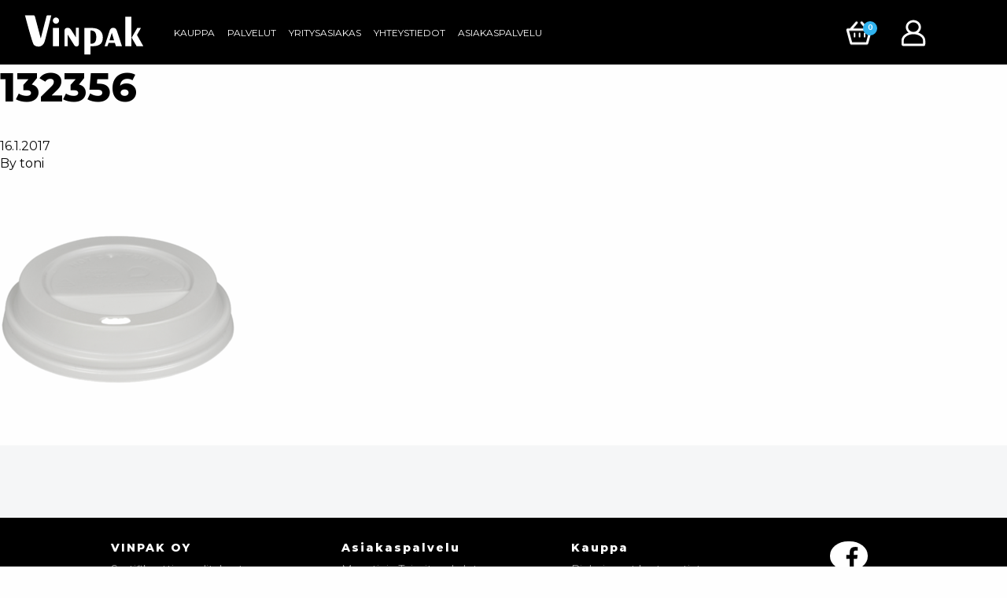

--- FILE ---
content_type: text/html; charset=UTF-8
request_url: https://vinpak.fi/?attachment_id=3457
body_size: 10395
content:

<!doctype html>
<html lang="fi">
  <head>
  <meta charset="utf-8">
  <meta http-equiv="x-ua-compatible" content="ie=edge">
  <meta name="viewport" content="width=device-width, initial-scale=1, shrink-to-fit=no">
  <meta name='robots' content='index, follow, max-image-preview:large, max-snippet:-1, max-video-preview:-1' />

	<!-- This site is optimized with the Yoast SEO plugin v26.8 - https://yoast.com/product/yoast-seo-wordpress/ -->
	<title>132356 - Vinpak Oy</title>
	<link rel="canonical" href="https://vinpak.fi/" />
	<meta property="og:locale" content="fi_FI" />
	<meta property="og:type" content="article" />
	<meta property="og:title" content="132356 - Vinpak Oy" />
	<meta property="og:url" content="https://vinpak.fi/" />
	<meta property="og:site_name" content="Vinpak Oy" />
	<meta property="article:publisher" content="https://www.facebook.com/vinpakoy/" />
	<meta property="og:image" content="https://vinpak.fi" />
	<meta property="og:image:width" content="600" />
	<meta property="og:image:height" content="600" />
	<meta property="og:image:type" content="image/png" />
	<meta name="twitter:card" content="summary_large_image" />
	<script type="application/ld+json" class="yoast-schema-graph">{"@context":"https://schema.org","@graph":[{"@type":"WebPage","@id":"https://vinpak.fi/","url":"https://vinpak.fi/","name":"132356 - Vinpak Oy","isPartOf":{"@id":"https://vinpak.fi/#website"},"primaryImageOfPage":{"@id":"https://vinpak.fi/#primaryimage"},"image":{"@id":"https://vinpak.fi/#primaryimage"},"thumbnailUrl":"https://vinpak.fi/wp-content/uploads/2016/05/132356.png","datePublished":"2017-01-16T18:42:54+00:00","breadcrumb":{"@id":"https://vinpak.fi/#breadcrumb"},"inLanguage":"fi","potentialAction":[{"@type":"ReadAction","target":["https://vinpak.fi/"]}]},{"@type":"ImageObject","inLanguage":"fi","@id":"https://vinpak.fi/#primaryimage","url":"https://vinpak.fi/wp-content/uploads/2016/05/132356.png","contentUrl":"https://vinpak.fi/wp-content/uploads/2016/05/132356.png","width":600,"height":600},{"@type":"BreadcrumbList","@id":"https://vinpak.fi/#breadcrumb","itemListElement":[{"@type":"ListItem","position":1,"name":"Vinpak","item":"https://vinpak.fi/"},{"@type":"ListItem","position":2,"name":"Kuumakupin kansi","item":"https://vinpak.fi/tuote/kuumakupin-kansi-ripple-wrap/"},{"@type":"ListItem","position":3,"name":"132356"}]},{"@type":"WebSite","@id":"https://vinpak.fi/#website","url":"https://vinpak.fi/","name":"Vinpak Oy","description":"Vinpak on monipuolinen monialatukku.","publisher":{"@id":"https://vinpak.fi/#organization"},"potentialAction":[{"@type":"SearchAction","target":{"@type":"EntryPoint","urlTemplate":"https://vinpak.fi/?s={search_term_string}"},"query-input":{"@type":"PropertyValueSpecification","valueRequired":true,"valueName":"search_term_string"}}],"inLanguage":"fi"},{"@type":"Organization","@id":"https://vinpak.fi/#organization","name":"Vinpak Oy","url":"https://vinpak.fi/","logo":{"@type":"ImageObject","inLanguage":"fi","@id":"https://vinpak.fi/#/schema/logo/image/","url":"","contentUrl":"","caption":"Vinpak Oy"},"image":{"@id":"https://vinpak.fi/#/schema/logo/image/"},"sameAs":["https://www.facebook.com/vinpakoy/"]}]}</script>
	<!-- / Yoast SEO plugin. -->


<link rel='dns-prefetch' href='//omnisnippet1.com' />
<link rel="alternate" title="oEmbed (JSON)" type="application/json+oembed" href="https://vinpak.fi/wp-json/oembed/1.0/embed?url=https%3A%2F%2Fvinpak.fi%2F%3Fattachment_id%3D3457" />
<link rel="alternate" title="oEmbed (XML)" type="text/xml+oembed" href="https://vinpak.fi/wp-json/oembed/1.0/embed?url=https%3A%2F%2Fvinpak.fi%2F%3Fattachment_id%3D3457&#038;format=xml" />
<style id='wp-img-auto-sizes-contain-inline-css' type='text/css'>
img:is([sizes=auto i],[sizes^="auto," i]){contain-intrinsic-size:3000px 1500px}
/*# sourceURL=wp-img-auto-sizes-contain-inline-css */
</style>
<link rel='stylesheet' id='omnisend-woocommerce-checkout-block-checkout-newsletter-subscription-block-css' href='https://vinpak.fi/wp-content/plugins/omnisend-connect/includes/blocks/build/omnisend-checkout-block.css?ver=0.1.1' type='text/css' media='all' />
<style id='wp-emoji-styles-inline-css' type='text/css'>

	img.wp-smiley, img.emoji {
		display: inline !important;
		border: none !important;
		box-shadow: none !important;
		height: 1em !important;
		width: 1em !important;
		margin: 0 0.07em !important;
		vertical-align: -0.1em !important;
		background: none !important;
		padding: 0 !important;
	}
/*# sourceURL=wp-emoji-styles-inline-css */
</style>
<link rel='stylesheet' id='wp-block-library-css' href='https://vinpak.fi/wp-includes/css/dist/block-library/style.min.css?ver=6.9' type='text/css' media='all' />
<style id='global-styles-inline-css' type='text/css'>
:root{--wp--preset--aspect-ratio--square: 1;--wp--preset--aspect-ratio--4-3: 4/3;--wp--preset--aspect-ratio--3-4: 3/4;--wp--preset--aspect-ratio--3-2: 3/2;--wp--preset--aspect-ratio--2-3: 2/3;--wp--preset--aspect-ratio--16-9: 16/9;--wp--preset--aspect-ratio--9-16: 9/16;--wp--preset--color--black: #000000;--wp--preset--color--cyan-bluish-gray: #abb8c3;--wp--preset--color--white: #ffffff;--wp--preset--color--pale-pink: #f78da7;--wp--preset--color--vivid-red: #cf2e2e;--wp--preset--color--luminous-vivid-orange: #ff6900;--wp--preset--color--luminous-vivid-amber: #fcb900;--wp--preset--color--light-green-cyan: #7bdcb5;--wp--preset--color--vivid-green-cyan: #00d084;--wp--preset--color--pale-cyan-blue: #8ed1fc;--wp--preset--color--vivid-cyan-blue: #0693e3;--wp--preset--color--vivid-purple: #9b51e0;--wp--preset--gradient--vivid-cyan-blue-to-vivid-purple: linear-gradient(135deg,rgb(6,147,227) 0%,rgb(155,81,224) 100%);--wp--preset--gradient--light-green-cyan-to-vivid-green-cyan: linear-gradient(135deg,rgb(122,220,180) 0%,rgb(0,208,130) 100%);--wp--preset--gradient--luminous-vivid-amber-to-luminous-vivid-orange: linear-gradient(135deg,rgb(252,185,0) 0%,rgb(255,105,0) 100%);--wp--preset--gradient--luminous-vivid-orange-to-vivid-red: linear-gradient(135deg,rgb(255,105,0) 0%,rgb(207,46,46) 100%);--wp--preset--gradient--very-light-gray-to-cyan-bluish-gray: linear-gradient(135deg,rgb(238,238,238) 0%,rgb(169,184,195) 100%);--wp--preset--gradient--cool-to-warm-spectrum: linear-gradient(135deg,rgb(74,234,220) 0%,rgb(151,120,209) 20%,rgb(207,42,186) 40%,rgb(238,44,130) 60%,rgb(251,105,98) 80%,rgb(254,248,76) 100%);--wp--preset--gradient--blush-light-purple: linear-gradient(135deg,rgb(255,206,236) 0%,rgb(152,150,240) 100%);--wp--preset--gradient--blush-bordeaux: linear-gradient(135deg,rgb(254,205,165) 0%,rgb(254,45,45) 50%,rgb(107,0,62) 100%);--wp--preset--gradient--luminous-dusk: linear-gradient(135deg,rgb(255,203,112) 0%,rgb(199,81,192) 50%,rgb(65,88,208) 100%);--wp--preset--gradient--pale-ocean: linear-gradient(135deg,rgb(255,245,203) 0%,rgb(182,227,212) 50%,rgb(51,167,181) 100%);--wp--preset--gradient--electric-grass: linear-gradient(135deg,rgb(202,248,128) 0%,rgb(113,206,126) 100%);--wp--preset--gradient--midnight: linear-gradient(135deg,rgb(2,3,129) 0%,rgb(40,116,252) 100%);--wp--preset--font-size--small: 13px;--wp--preset--font-size--medium: 20px;--wp--preset--font-size--large: 36px;--wp--preset--font-size--x-large: 42px;--wp--preset--spacing--20: 0.44rem;--wp--preset--spacing--30: 0.67rem;--wp--preset--spacing--40: 1rem;--wp--preset--spacing--50: 1.5rem;--wp--preset--spacing--60: 2.25rem;--wp--preset--spacing--70: 3.38rem;--wp--preset--spacing--80: 5.06rem;--wp--preset--shadow--natural: 6px 6px 9px rgba(0, 0, 0, 0.2);--wp--preset--shadow--deep: 12px 12px 50px rgba(0, 0, 0, 0.4);--wp--preset--shadow--sharp: 6px 6px 0px rgba(0, 0, 0, 0.2);--wp--preset--shadow--outlined: 6px 6px 0px -3px rgb(255, 255, 255), 6px 6px rgb(0, 0, 0);--wp--preset--shadow--crisp: 6px 6px 0px rgb(0, 0, 0);}:where(body) { margin: 0; }.wp-site-blocks > .alignleft { float: left; margin-right: 2em; }.wp-site-blocks > .alignright { float: right; margin-left: 2em; }.wp-site-blocks > .aligncenter { justify-content: center; margin-left: auto; margin-right: auto; }:where(.is-layout-flex){gap: 0.5em;}:where(.is-layout-grid){gap: 0.5em;}.is-layout-flow > .alignleft{float: left;margin-inline-start: 0;margin-inline-end: 2em;}.is-layout-flow > .alignright{float: right;margin-inline-start: 2em;margin-inline-end: 0;}.is-layout-flow > .aligncenter{margin-left: auto !important;margin-right: auto !important;}.is-layout-constrained > .alignleft{float: left;margin-inline-start: 0;margin-inline-end: 2em;}.is-layout-constrained > .alignright{float: right;margin-inline-start: 2em;margin-inline-end: 0;}.is-layout-constrained > .aligncenter{margin-left: auto !important;margin-right: auto !important;}.is-layout-constrained > :where(:not(.alignleft):not(.alignright):not(.alignfull)){margin-left: auto !important;margin-right: auto !important;}body .is-layout-flex{display: flex;}.is-layout-flex{flex-wrap: wrap;align-items: center;}.is-layout-flex > :is(*, div){margin: 0;}body .is-layout-grid{display: grid;}.is-layout-grid > :is(*, div){margin: 0;}body{padding-top: 0px;padding-right: 0px;padding-bottom: 0px;padding-left: 0px;}a:where(:not(.wp-element-button)){text-decoration: underline;}:root :where(.wp-element-button, .wp-block-button__link){background-color: #32373c;border-width: 0;color: #fff;font-family: inherit;font-size: inherit;font-style: inherit;font-weight: inherit;letter-spacing: inherit;line-height: inherit;padding-top: calc(0.667em + 2px);padding-right: calc(1.333em + 2px);padding-bottom: calc(0.667em + 2px);padding-left: calc(1.333em + 2px);text-decoration: none;text-transform: inherit;}.has-black-color{color: var(--wp--preset--color--black) !important;}.has-cyan-bluish-gray-color{color: var(--wp--preset--color--cyan-bluish-gray) !important;}.has-white-color{color: var(--wp--preset--color--white) !important;}.has-pale-pink-color{color: var(--wp--preset--color--pale-pink) !important;}.has-vivid-red-color{color: var(--wp--preset--color--vivid-red) !important;}.has-luminous-vivid-orange-color{color: var(--wp--preset--color--luminous-vivid-orange) !important;}.has-luminous-vivid-amber-color{color: var(--wp--preset--color--luminous-vivid-amber) !important;}.has-light-green-cyan-color{color: var(--wp--preset--color--light-green-cyan) !important;}.has-vivid-green-cyan-color{color: var(--wp--preset--color--vivid-green-cyan) !important;}.has-pale-cyan-blue-color{color: var(--wp--preset--color--pale-cyan-blue) !important;}.has-vivid-cyan-blue-color{color: var(--wp--preset--color--vivid-cyan-blue) !important;}.has-vivid-purple-color{color: var(--wp--preset--color--vivid-purple) !important;}.has-black-background-color{background-color: var(--wp--preset--color--black) !important;}.has-cyan-bluish-gray-background-color{background-color: var(--wp--preset--color--cyan-bluish-gray) !important;}.has-white-background-color{background-color: var(--wp--preset--color--white) !important;}.has-pale-pink-background-color{background-color: var(--wp--preset--color--pale-pink) !important;}.has-vivid-red-background-color{background-color: var(--wp--preset--color--vivid-red) !important;}.has-luminous-vivid-orange-background-color{background-color: var(--wp--preset--color--luminous-vivid-orange) !important;}.has-luminous-vivid-amber-background-color{background-color: var(--wp--preset--color--luminous-vivid-amber) !important;}.has-light-green-cyan-background-color{background-color: var(--wp--preset--color--light-green-cyan) !important;}.has-vivid-green-cyan-background-color{background-color: var(--wp--preset--color--vivid-green-cyan) !important;}.has-pale-cyan-blue-background-color{background-color: var(--wp--preset--color--pale-cyan-blue) !important;}.has-vivid-cyan-blue-background-color{background-color: var(--wp--preset--color--vivid-cyan-blue) !important;}.has-vivid-purple-background-color{background-color: var(--wp--preset--color--vivid-purple) !important;}.has-black-border-color{border-color: var(--wp--preset--color--black) !important;}.has-cyan-bluish-gray-border-color{border-color: var(--wp--preset--color--cyan-bluish-gray) !important;}.has-white-border-color{border-color: var(--wp--preset--color--white) !important;}.has-pale-pink-border-color{border-color: var(--wp--preset--color--pale-pink) !important;}.has-vivid-red-border-color{border-color: var(--wp--preset--color--vivid-red) !important;}.has-luminous-vivid-orange-border-color{border-color: var(--wp--preset--color--luminous-vivid-orange) !important;}.has-luminous-vivid-amber-border-color{border-color: var(--wp--preset--color--luminous-vivid-amber) !important;}.has-light-green-cyan-border-color{border-color: var(--wp--preset--color--light-green-cyan) !important;}.has-vivid-green-cyan-border-color{border-color: var(--wp--preset--color--vivid-green-cyan) !important;}.has-pale-cyan-blue-border-color{border-color: var(--wp--preset--color--pale-cyan-blue) !important;}.has-vivid-cyan-blue-border-color{border-color: var(--wp--preset--color--vivid-cyan-blue) !important;}.has-vivid-purple-border-color{border-color: var(--wp--preset--color--vivid-purple) !important;}.has-vivid-cyan-blue-to-vivid-purple-gradient-background{background: var(--wp--preset--gradient--vivid-cyan-blue-to-vivid-purple) !important;}.has-light-green-cyan-to-vivid-green-cyan-gradient-background{background: var(--wp--preset--gradient--light-green-cyan-to-vivid-green-cyan) !important;}.has-luminous-vivid-amber-to-luminous-vivid-orange-gradient-background{background: var(--wp--preset--gradient--luminous-vivid-amber-to-luminous-vivid-orange) !important;}.has-luminous-vivid-orange-to-vivid-red-gradient-background{background: var(--wp--preset--gradient--luminous-vivid-orange-to-vivid-red) !important;}.has-very-light-gray-to-cyan-bluish-gray-gradient-background{background: var(--wp--preset--gradient--very-light-gray-to-cyan-bluish-gray) !important;}.has-cool-to-warm-spectrum-gradient-background{background: var(--wp--preset--gradient--cool-to-warm-spectrum) !important;}.has-blush-light-purple-gradient-background{background: var(--wp--preset--gradient--blush-light-purple) !important;}.has-blush-bordeaux-gradient-background{background: var(--wp--preset--gradient--blush-bordeaux) !important;}.has-luminous-dusk-gradient-background{background: var(--wp--preset--gradient--luminous-dusk) !important;}.has-pale-ocean-gradient-background{background: var(--wp--preset--gradient--pale-ocean) !important;}.has-electric-grass-gradient-background{background: var(--wp--preset--gradient--electric-grass) !important;}.has-midnight-gradient-background{background: var(--wp--preset--gradient--midnight) !important;}.has-small-font-size{font-size: var(--wp--preset--font-size--small) !important;}.has-medium-font-size{font-size: var(--wp--preset--font-size--medium) !important;}.has-large-font-size{font-size: var(--wp--preset--font-size--large) !important;}.has-x-large-font-size{font-size: var(--wp--preset--font-size--x-large) !important;}
:where(.wp-block-post-template.is-layout-flex){gap: 1.25em;}:where(.wp-block-post-template.is-layout-grid){gap: 1.25em;}
:where(.wp-block-term-template.is-layout-flex){gap: 1.25em;}:where(.wp-block-term-template.is-layout-grid){gap: 1.25em;}
:where(.wp-block-columns.is-layout-flex){gap: 2em;}:where(.wp-block-columns.is-layout-grid){gap: 2em;}
:root :where(.wp-block-pullquote){font-size: 1.5em;line-height: 1.6;}
/*# sourceURL=global-styles-inline-css */
</style>
<link rel='stylesheet' id='contact-form-7-css' href='https://vinpak.fi/wp-content/plugins/contact-form-7/includes/css/styles.css?ver=6.1.4' type='text/css' media='all' />
<link rel='stylesheet' id='woocommerce-layout-css' href='https://vinpak.fi/wp-content/plugins/woocommerce/assets/css/woocommerce-layout.css?ver=10.4.3' type='text/css' media='all' />
<link rel='stylesheet' id='woocommerce-smallscreen-css' href='https://vinpak.fi/wp-content/plugins/woocommerce/assets/css/woocommerce-smallscreen.css?ver=10.4.3' type='text/css' media='only screen and (max-width: 768px)' />
<link rel='stylesheet' id='woocommerce-general-css' href='https://vinpak.fi/wp-content/plugins/woocommerce/assets/css/woocommerce.css?ver=10.4.3' type='text/css' media='all' />
<style id='woocommerce-inline-inline-css' type='text/css'>
.woocommerce form .form-row .required { visibility: visible; }
/*# sourceURL=woocommerce-inline-inline-css */
</style>
<link rel='stylesheet' id='wcz-frontend-css' href='https://vinpak.fi/wp-content/plugins/woocustomizer/assets/css/frontend.css?ver=2.6.3' type='text/css' media='all' />
<link rel='stylesheet' id='dashicons-css' href='https://vinpak.fi/wp-includes/css/dashicons.min.css?ver=6.9' type='text/css' media='all' />
<link rel='stylesheet' id='dgwt-wcas-style-css' href='https://vinpak.fi/wp-content/plugins/ajax-search-for-woocommerce-premium/assets/css/style.min.css?ver=1.32.2' type='text/css' media='all' />
<style id='wcz-customizer-custom-css-inline-css' type='text/css'>
body.single-product .product_meta .posted_in{display:none !important;}body.single-product .product_meta .tagged_as{display:none !important;}
/*# sourceURL=wcz-customizer-custom-css-inline-css */
</style>
<link rel='stylesheet' id='sage/main.css-css' href='https://vinpak.fi/wp-content/themes/Vinpak/dist/styles/main.css' type='text/css' media='all' />
<script type="text/javascript" src="https://vinpak.fi/wp-includes/js/jquery/jquery.min.js?ver=3.7.1" id="jquery-core-js"></script>
<script type="text/javascript" src="https://vinpak.fi/wp-includes/js/jquery/jquery-migrate.min.js?ver=3.4.1" id="jquery-migrate-js"></script>
<script type="text/javascript" src="https://vinpak.fi/wp-content/plugins/woocommerce/assets/js/jquery-blockui/jquery.blockUI.min.js?ver=2.7.0-wc.10.4.3" id="wc-jquery-blockui-js" defer="defer" data-wp-strategy="defer"></script>
<script type="text/javascript" id="wc-add-to-cart-js-extra">
/* <![CDATA[ */
var wc_add_to_cart_params = {"ajax_url":"/wp-admin/admin-ajax.php","wc_ajax_url":"/?wc-ajax=%%endpoint%%","i18n_view_cart":"N\u00e4yt\u00e4 ostoskori","cart_url":"https://vinpak.fi/ostoskori/","is_cart":"","cart_redirect_after_add":"no"};
//# sourceURL=wc-add-to-cart-js-extra
/* ]]> */
</script>
<script type="text/javascript" src="https://vinpak.fi/wp-content/plugins/woocommerce/assets/js/frontend/add-to-cart.min.js?ver=10.4.3" id="wc-add-to-cart-js" defer="defer" data-wp-strategy="defer"></script>
<script type="text/javascript" src="https://vinpak.fi/wp-content/plugins/woocommerce/assets/js/js-cookie/js.cookie.min.js?ver=2.1.4-wc.10.4.3" id="wc-js-cookie-js" defer="defer" data-wp-strategy="defer"></script>
<script type="text/javascript" id="woocommerce-js-extra">
/* <![CDATA[ */
var woocommerce_params = {"ajax_url":"/wp-admin/admin-ajax.php","wc_ajax_url":"/?wc-ajax=%%endpoint%%","i18n_password_show":"N\u00e4yt\u00e4 salasana","i18n_password_hide":"Piilota salasana"};
//# sourceURL=woocommerce-js-extra
/* ]]> */
</script>
<script type="text/javascript" src="https://vinpak.fi/wp-content/plugins/woocommerce/assets/js/frontend/woocommerce.min.js?ver=10.4.3" id="woocommerce-js" defer="defer" data-wp-strategy="defer"></script>
<link rel="https://api.w.org/" href="https://vinpak.fi/wp-json/" /><link rel="alternate" title="JSON" type="application/json" href="https://vinpak.fi/wp-json/wp/v2/media/3457" /><link rel="EditURI" type="application/rsd+xml" title="RSD" href="https://vinpak.fi/xmlrpc.php?rsd" />
<meta name="generator" content="WordPress 6.9" />
<meta name="generator" content="WooCommerce 10.4.3" />
<link rel='shortlink' href='https://vinpak.fi/?p=3457' />
				<meta name="omnisend-site-verification" content="67f8e744aae9d7bc6fdc153f"/>
				            <style type="text/css">
                .paytrail-provider-group {
                    background-color: #ebebeb !important;
                    color: #515151 !important;
                }
                .paytrail-provider-group.selected {
                    background-color: #33798d !important;
                    color: #ffffff !important;
                }
                .paytrail-provider-group.selected div {
                    color: #ffffff !important;
                }
                .paytrail-provider-group:hover {
                    background-color: #d0d0d0 !important;
                    color: #515151 !important;
                }
                .paytrail-provider-group.selected:hover {
                    background-color: #33798d !important;
                    color: #ffffff !important;
                }
                .woocommerce-checkout #payment .paytrail-woocommerce-payment-fields--list-item--input:checked+.paytrail-woocommerce-payment-fields--list-item--wrapper, .woocommerce-checkout #payment .paytrail-woocommerce-payment-fields--list-item:hover .paytrail-woocommerce-payment-fields--list-item--wrapper {
                    border: 2px solid #33798d !important;
                }
                .woocommerce-checkout #payment ul.payment_methods li.paytrail-woocommerce-payment-fields--list-item .paytrail-woocommerce-payment-fields--list-item--wrapper:hover {
                    border: 2px solid #5399ad !important;
                }
            </style>
        		<style>
			.dgwt-wcas-ico-magnifier,.dgwt-wcas-ico-magnifier-handler{max-width:20px}.dgwt-wcas-search-wrapp{max-width:600px}.dgwt-wcas-search-wrapp .dgwt-wcas-sf-wrapp input[type=search].dgwt-wcas-search-input,.dgwt-wcas-search-wrapp .dgwt-wcas-sf-wrapp input[type=search].dgwt-wcas-search-input:hover,.dgwt-wcas-search-wrapp .dgwt-wcas-sf-wrapp input[type=search].dgwt-wcas-search-input:focus{color:#000}.dgwt-wcas-sf-wrapp input[type=search].dgwt-wcas-search-input::placeholder{color:#000;opacity:.3}.dgwt-wcas-sf-wrapp input[type=search].dgwt-wcas-search-input::-webkit-input-placeholder{color:#000;opacity:.3}.dgwt-wcas-sf-wrapp input[type=search].dgwt-wcas-search-input:-moz-placeholder{color:#000;opacity:.3}.dgwt-wcas-sf-wrapp input[type=search].dgwt-wcas-search-input::-moz-placeholder{color:#000;opacity:.3}.dgwt-wcas-sf-wrapp input[type=search].dgwt-wcas-search-input:-ms-input-placeholder{color:#000}.dgwt-wcas-no-submit.dgwt-wcas-search-wrapp .dgwt-wcas-ico-magnifier path,.dgwt-wcas-search-wrapp .dgwt-wcas-close path{fill:#000}.dgwt-wcas-loader-circular-path{stroke:#000}.dgwt-wcas-preloader{opacity:.6}		</style>
			<noscript><style>.woocommerce-product-gallery{ opacity: 1 !important; }</style></noscript>
	<meta name="generator" content="Elementor 3.34.3; features: e_font_icon_svg, additional_custom_breakpoints; settings: css_print_method-external, google_font-enabled, font_display-swap">
			<style>
				.e-con.e-parent:nth-of-type(n+4):not(.e-lazyloaded):not(.e-no-lazyload),
				.e-con.e-parent:nth-of-type(n+4):not(.e-lazyloaded):not(.e-no-lazyload) * {
					background-image: none !important;
				}
				@media screen and (max-height: 1024px) {
					.e-con.e-parent:nth-of-type(n+3):not(.e-lazyloaded):not(.e-no-lazyload),
					.e-con.e-parent:nth-of-type(n+3):not(.e-lazyloaded):not(.e-no-lazyload) * {
						background-image: none !important;
					}
				}
				@media screen and (max-height: 640px) {
					.e-con.e-parent:nth-of-type(n+2):not(.e-lazyloaded):not(.e-no-lazyload),
					.e-con.e-parent:nth-of-type(n+2):not(.e-lazyloaded):not(.e-no-lazyload) * {
						background-image: none !important;
					}
				}
			</style>
			<link rel="icon" href="https://vinpak.fi/wp-content/uploads/2016/05/cropped-favicV-32x32.png" sizes="32x32" />
<link rel="icon" href="https://vinpak.fi/wp-content/uploads/2016/05/cropped-favicV-192x192.png" sizes="192x192" />
<link rel="apple-touch-icon" href="https://vinpak.fi/wp-content/uploads/2016/05/cropped-favicV-180x180.png" />
<meta name="msapplication-TileImage" content="https://vinpak.fi/wp-content/uploads/2016/05/cropped-favicV-270x270.png" />
		<style type="text/css" id="wp-custom-css">
			}
.menu li.menu-item a {

color: #ffffff;

}

.animated > h2{
        color: white;
        text-transform: none;
}

label{
        color: black!important;
}

.wpcf7-email{
        color: black!important;
}


div.nosto.padding-top-none.yhteystiedot > div > div > * > * > * {
        color: black;
}

div.nosto.padding-top-none.yhteystiedot > div > div > div > h4 {
        color: black;
}

div.nosto.padding-top-none.yhteystiedot > div > div > div > h5 {
        color: black;
}


div.nosto.padding-top-none.yhteystiedot > div > div > div > h6 {
        color: black;
}

.wpcf7-submit{
        width: 100%!important;
}
.yhteydenottolomake .title {
  margin: 0 auto;
}

div.yhteydenottolomake > h3{
	color: black!important;
}

div.yhteydenottolomake > p{
	color: black!important;
}		</style>
		  
  <!-- Object Fit Images  -->
  <script type="text/javascript" src="https://cdnjs.cloudflare.com/ajax/libs/object-fit-images/3.2.3/ofi.min.js"></script>
  
  <!-- Montserrat Google Web Font -->
  <link href="https://fonts.googleapis.com/css?family=Montserrat:400,600,800" rel="stylesheet">
  
  <!-- Lato Google Web Font -->
  <link href="https://fonts.googleapis.com/css?family=Lato:300,400,700" rel="stylesheet">
  
  <!-- Font Awesome Icons -->
  <link rel="stylesheet" href="https://vinpak.fi/wp-content/themes/Vinpak/resources/font-awesome.min.css">
  
</head>  <body class="attachment wp-singular attachment-template-default single single-attachment postid-3457 attachmentid-3457 attachment-png wp-theme-Vinpakresources theme-Vinpak/resources woocommerce-no-js wcz-woocommerce wcz-soldout-style-plain ?attachment_id=3457 app-data index-data singular-data single-data single-attachment-data single-attachment-132356-2-data attachment-data image_png-data png-data image-data elementor-default elementor-kit-25518">
    <header class="page-header">
  	
	<div class="sticky-container" data-sticky-container>
		<div data-sticky data-margin-top="0" data-sticky-on="large">
			<div class="grid-x">
				<div class="cell medium-12 large-2 xxlarge-2 black-bg">
				  
				  <!-- Logo -->	
          <div class="logo">
            <a href="https://vinpak.fi/">
              <img src="https://vinpak.fi/wp-content/uploads/2021/01/Vinpak.svg" alt="Vinpak Verkkokauppa monipuolinen monialatukku" title="Vinpak Verkkokauppa" width="160px" height="55px">
            </a><!-- #endof logo -->
          </div>
          
          <!-- Mobile Menu -->
					<div class="title-bar" data-responsive-toggle="page-header-menu">
						<button class="hamburger hamburger--elastic" type="button" data-toggle>
						<span class="hamburger-box">
						<span class="hamburger-inner"></span><span class="title-text"></span>
						</span>
						</button>
					</div><!-- #endof Mobile Menu -->
          
				</div>
				<div class="cell medium-12 large-8 xxlarge-8 black-bg">
					<div id="page-header-menu" >
						<nav class="top-bar-left hover-underline-menu" data-menu-underline-from-center>
															<div class="menu-main-menu-container"><ul id="menu-main-menu" class="dropdown vertical menu medium-horizontal" data-responsive-menu="accordion medium-dropdown" data-disable-hover="true" data-click-open="true"><li id="menu-item-5287" class="underline-from-center menu-item menu-item-type-custom menu-item-object-custom menu-item-5287"><a href="https://vinpak.fi/verkkokauppa/">Kauppa</a></li>
<li id="menu-item-5284" class="underline-from-center menu-item menu-item-type-post_type menu-item-object-page menu-item-5284"><a href="https://vinpak.fi/palvelut/">Palvelut</a></li>
<li id="menu-item-5288" class="underline-from-center menu-item menu-item-type-custom menu-item-object-custom menu-item-5288"><a href="https://vinpak.fi/oma-tili/">Yritysasiakas</a></li>
<li id="menu-item-5285" class="underline-from-center menu-item menu-item-type-post_type menu-item-object-page menu-item-5285"><a href="https://vinpak.fi/yhteystiedot/">Yhteystiedot</a></li>
<li id="menu-item-5286" class="underline-from-center menu-item menu-item-type-post_type menu-item-object-page menu-item-5286"><a href="https://vinpak.fi/asiakaspalvelu/">Asiakaspalvelu</a></li>
</ul></div>
													</nav>
					</div>
				</div>
        				<div class="cell medium-12 large-2 xxlarge-2 black-bg menu-right">
          <a href="https://vinpak.fi/ostoskori/" title="Ostoskori"><div class="shopping-bag"><img src="https://vinpak.fi/wp-content/uploads/2018/01/Vinpak_ikoni_ostoskori.png" title="Ostoskori" alt="Vinpak Verkkokauppa Ostoskori"><span class="shopping_bag_items_number"> 0</span></div></a>
          <a href="https://vinpak.fi/oma-tili/" title="Oma tilisi"><div class="login"><img src="https://vinpak.fi/wp-content/uploads/2018/01/Vinpak_verkkokauppa_omatili.svg" title="Oma tilisi" alt="Vinpak Verkkokauppa Kirjaudu"></div></a>
          <a href="" class="search" title="Etsi"><div class="search-container"><i class="fa fa-search fa-2x"></i></div></a>
        </div>
			</div>
      <div class="ajax-product-search">
        <div class="grid-x">
          <div class="cell small-12 large-9 large-offset-3">
                      </div>
        </div>
      </div>
		</div>
	</div>

</header>    
    <div class="off-canvas-wrapper">
      <div class="wrap container" role="document">
        <div class="content">
          <main class="main">
                   <article class="post-3457 attachment type-attachment status-inherit hentry">
  <header>
    <h1 class="entry-title">132356</h1>
    <time class="updated" datetime="2017-01-16T18:42:54+00:00">16.1.2017</time>
<p class="byline author vcard">
  By <a href="https://vinpak.fi/author/toni/" rel="author" class="fn">
    toni
  </a>
</p>
  </header>
  <div class="entry-content">
    <p class="attachment"><a href='https://vinpak.fi/wp-content/uploads/2016/05/132356.png'><img fetchpriority="high" decoding="async" width="300" height="300" src="https://vinpak.fi/wp-content/uploads/2016/05/132356-300x300.png" class="attachment-medium size-medium" alt="" srcset="https://vinpak.fi/wp-content/uploads/2016/05/132356-300x300.png 300w, https://vinpak.fi/wp-content/uploads/2016/05/132356-100x100.png 100w, https://vinpak.fi/wp-content/uploads/2016/05/132356-150x150.png 150w, https://vinpak.fi/wp-content/uploads/2016/05/132356.png 600w" sizes="(max-width: 300px) 100vw, 300px" /></a></p>
  </div>
  <footer>
    
  </footer>
  
<section id="comments" class="comments">
  
  
  </section>
</article>
            </main>
                  </div>
      </div>
    </div>
     
        <footer class="page-footer">

  <!-- Newsletter -->
  <div class="newsletter">
    <div class="grid-container grid-container-padded">
      <div class="grid-x">
              </div>
    </div>
  </div><!-- #endof Newsletter -->

        
        <div class="links">
          <div class="grid-container grid-container-padded">
            <div class="grid-x">
              <div class="cell medium-12 large-3 xlarge-3 xxlarge-3">
                <div class="content">
                    <h4>VINPAK OY</h4>
<p><a title="Sertifikaattien selitykset" href="/sertifikaattien-selitykset/">Sertifikaattien selitykset</a><br />
<a title="Evästekäytännöt" href="/evastekaytannot/">Evästekäytännöt</a><br />
<a title="Palvelut" href="/palvelut/">Palvelut</a><br />
<a title="Rekisteriseloste" href="/markkinointitietojen-rekisteri-ja-tietosuojaseloste/">Rekisteriseloste</a><br />
<a title="Tietosuojakäytäntö" href="/tietosuojakaytanto/">Tietosuojakäytäntö</a><br />
<a title="Yritysasiakas" href="/oma-tili/">Yritysasiakas</a></p>
                </div>
              </div>
              <div class="cell medium-12 large-3 xlarge-3 xxlarge-3">
                <div class="content">
                    <h4>Asiakaspalvelu</h4>
<p><a title="Myynti- ja Toimitusehdot" href="/myynti-ja-toimitusehdot/">Myynti- ja Toimitusehdot</a><br />
<a title="Yhteystiedot" href="/yhteystiedot/">Yhteystiedot</a></p>
                </div>
              </div>
              <div class="cell medium-12 large-3 xlarge-3 xxlarge-3">
                <div class="content">
                    <h4>Kauppa</h4>
<p><a title="Biohajoavat kerta-astiat" href="/tuotekategoria/kerta-astiat/">Biohajoavat kerta-astiat</a><br />
<a title="Pakkaus ja kuljetus" href="/tuotekategoria/pakkaustarvikkeet/">Pakkaus ja kuljetus</a><br />
<a title="Ravintolatuotteet" href="/tuotekategoria/ravintolatuotteet/">Ravintolatuotteet</a><br />
<a title="Suojaus ja siivous" href="/tuotekategoria/siivous/">Suojaus ja siivous</a><br />
<a title="Ravintolatuotteet" href="/tuotekategoria/ravintolatuotteet/">Ravintolatuotteet</a><br />
<a title="Toimistotuotteet" href="/tuotekategoria/toimisto/">Toimistotuotteet</a></p>
                </div>
              </div>
              <div class="cell medium-12 large-3 xlarge-3 xxlarge-3">
                <div class="right-content">
                    <a href="https://fi-fi.facebook.com/vinpakoy/" target="_blank"><img src="/wp-content/uploads/2021/01/fbv2.svg"  /></a>                </div>
              </div>
            </div>
          </div>
        </div>

</footer>    <script type="speculationrules">
{"prefetch":[{"source":"document","where":{"and":[{"href_matches":"/*"},{"not":{"href_matches":["/wp-*.php","/wp-admin/*","/wp-content/uploads/*","/wp-content/*","/wp-content/plugins/*","/wp-content/themes/Vinpak/resources/*","/*\\?(.+)"]}},{"not":{"selector_matches":"a[rel~=\"nofollow\"]"}},{"not":{"selector_matches":".no-prefetch, .no-prefetch a"}}]},"eagerness":"conservative"}]}
</script>
			<script>
				const lazyloadRunObserver = () => {
					const lazyloadBackgrounds = document.querySelectorAll( `.e-con.e-parent:not(.e-lazyloaded)` );
					const lazyloadBackgroundObserver = new IntersectionObserver( ( entries ) => {
						entries.forEach( ( entry ) => {
							if ( entry.isIntersecting ) {
								let lazyloadBackground = entry.target;
								if( lazyloadBackground ) {
									lazyloadBackground.classList.add( 'e-lazyloaded' );
								}
								lazyloadBackgroundObserver.unobserve( entry.target );
							}
						});
					}, { rootMargin: '200px 0px 200px 0px' } );
					lazyloadBackgrounds.forEach( ( lazyloadBackground ) => {
						lazyloadBackgroundObserver.observe( lazyloadBackground );
					} );
				};
				const events = [
					'DOMContentLoaded',
					'elementor/lazyload/observe',
				];
				events.forEach( ( event ) => {
					document.addEventListener( event, lazyloadRunObserver );
				} );
			</script>
				<script type='text/javascript'>
		(function () {
			var c = document.body.className;
			c = c.replace(/woocommerce-no-js/, 'woocommerce-js');
			document.body.className = c;
		})();
	</script>
	<link rel='stylesheet' id='wc-blocks-style-css' href='https://vinpak.fi/wp-content/plugins/woocommerce/assets/client/blocks/wc-blocks.css?ver=wc-10.4.3' type='text/css' media='all' />
<script type="text/javascript" src="https://vinpak.fi/wp-includes/js/dist/hooks.min.js?ver=dd5603f07f9220ed27f1" id="wp-hooks-js"></script>
<script type="text/javascript" src="https://vinpak.fi/wp-includes/js/dist/i18n.min.js?ver=c26c3dc7bed366793375" id="wp-i18n-js"></script>
<script type="text/javascript" id="wp-i18n-js-after">
/* <![CDATA[ */
wp.i18n.setLocaleData( { 'text direction\u0004ltr': [ 'ltr' ] } );
//# sourceURL=wp-i18n-js-after
/* ]]> */
</script>
<script type="text/javascript" src="https://vinpak.fi/wp-content/plugins/contact-form-7/includes/swv/js/index.js?ver=6.1.4" id="swv-js"></script>
<script type="text/javascript" id="contact-form-7-js-before">
/* <![CDATA[ */
var wpcf7 = {
    "api": {
        "root": "https:\/\/vinpak.fi\/wp-json\/",
        "namespace": "contact-form-7\/v1"
    }
};
//# sourceURL=contact-form-7-js-before
/* ]]> */
</script>
<script type="text/javascript" src="https://vinpak.fi/wp-content/plugins/contact-form-7/includes/js/index.js?ver=6.1.4" id="contact-form-7-js"></script>
<script type="text/javascript" id="woocommerce.js-js-extra">
/* <![CDATA[ */
var omnisend_snippet_vars = {"brand_id":"67f8e744aae9d7bc6fdc153f","plugin_version":"1.18.0","home_url":"https://vinpak.fi"};
//# sourceURL=woocommerce.js-js-extra
/* ]]> */
</script>
<script type="text/javascript" src="https://omnisnippet1.com/platforms/woocommerce.js?brandID=67f8e744aae9d7bc6fdc153f&amp;v=2026-01-27T21&amp;ver=1.18.0" id="woocommerce.js-js"></script>
<script type="text/javascript" id="omnisend-front-script.js-js-extra">
/* <![CDATA[ */
var omnisend_woo_data = {"ajax_url":"https://vinpak.fi/wp-admin/admin-ajax.php","nonce":"de33492d26"};
//# sourceURL=omnisend-front-script.js-js-extra
/* ]]> */
</script>
<script type="text/javascript" src="https://vinpak.fi/wp-content/plugins/omnisend-connect/assets/js/omnisend-front-script.js?1769550594&amp;ver=1.0.0" id="omnisend-front-script.js-js"></script>
<script type="text/javascript" src="https://vinpak.fi/wp-content/plugins/woocommerce/assets/js/sourcebuster/sourcebuster.min.js?ver=10.4.3" id="sourcebuster-js-js"></script>
<script type="text/javascript" id="wc-order-attribution-js-extra">
/* <![CDATA[ */
var wc_order_attribution = {"params":{"lifetime":1.0e-5,"session":30,"base64":false,"ajaxurl":"https://vinpak.fi/wp-admin/admin-ajax.php","prefix":"wc_order_attribution_","allowTracking":true},"fields":{"source_type":"current.typ","referrer":"current_add.rf","utm_campaign":"current.cmp","utm_source":"current.src","utm_medium":"current.mdm","utm_content":"current.cnt","utm_id":"current.id","utm_term":"current.trm","utm_source_platform":"current.plt","utm_creative_format":"current.fmt","utm_marketing_tactic":"current.tct","session_entry":"current_add.ep","session_start_time":"current_add.fd","session_pages":"session.pgs","session_count":"udata.vst","user_agent":"udata.uag"}};
//# sourceURL=wc-order-attribution-js-extra
/* ]]> */
</script>
<script type="text/javascript" src="https://vinpak.fi/wp-content/plugins/woocommerce/assets/js/frontend/order-attribution.min.js?ver=10.4.3" id="wc-order-attribution-js"></script>
<script type="text/javascript" src="https://vinpak.fi/wp-content/themes/Vinpak/dist/scripts/main.js" id="sage/main.js-js"></script>
<script id="wp-emoji-settings" type="application/json">
{"baseUrl":"https://s.w.org/images/core/emoji/17.0.2/72x72/","ext":".png","svgUrl":"https://s.w.org/images/core/emoji/17.0.2/svg/","svgExt":".svg","source":{"concatemoji":"https://vinpak.fi/wp-includes/js/wp-emoji-release.min.js?ver=6.9"}}
</script>
<script type="module">
/* <![CDATA[ */
/*! This file is auto-generated */
const a=JSON.parse(document.getElementById("wp-emoji-settings").textContent),o=(window._wpemojiSettings=a,"wpEmojiSettingsSupports"),s=["flag","emoji"];function i(e){try{var t={supportTests:e,timestamp:(new Date).valueOf()};sessionStorage.setItem(o,JSON.stringify(t))}catch(e){}}function c(e,t,n){e.clearRect(0,0,e.canvas.width,e.canvas.height),e.fillText(t,0,0);t=new Uint32Array(e.getImageData(0,0,e.canvas.width,e.canvas.height).data);e.clearRect(0,0,e.canvas.width,e.canvas.height),e.fillText(n,0,0);const a=new Uint32Array(e.getImageData(0,0,e.canvas.width,e.canvas.height).data);return t.every((e,t)=>e===a[t])}function p(e,t){e.clearRect(0,0,e.canvas.width,e.canvas.height),e.fillText(t,0,0);var n=e.getImageData(16,16,1,1);for(let e=0;e<n.data.length;e++)if(0!==n.data[e])return!1;return!0}function u(e,t,n,a){switch(t){case"flag":return n(e,"\ud83c\udff3\ufe0f\u200d\u26a7\ufe0f","\ud83c\udff3\ufe0f\u200b\u26a7\ufe0f")?!1:!n(e,"\ud83c\udde8\ud83c\uddf6","\ud83c\udde8\u200b\ud83c\uddf6")&&!n(e,"\ud83c\udff4\udb40\udc67\udb40\udc62\udb40\udc65\udb40\udc6e\udb40\udc67\udb40\udc7f","\ud83c\udff4\u200b\udb40\udc67\u200b\udb40\udc62\u200b\udb40\udc65\u200b\udb40\udc6e\u200b\udb40\udc67\u200b\udb40\udc7f");case"emoji":return!a(e,"\ud83e\u1fac8")}return!1}function f(e,t,n,a){let r;const o=(r="undefined"!=typeof WorkerGlobalScope&&self instanceof WorkerGlobalScope?new OffscreenCanvas(300,150):document.createElement("canvas")).getContext("2d",{willReadFrequently:!0}),s=(o.textBaseline="top",o.font="600 32px Arial",{});return e.forEach(e=>{s[e]=t(o,e,n,a)}),s}function r(e){var t=document.createElement("script");t.src=e,t.defer=!0,document.head.appendChild(t)}a.supports={everything:!0,everythingExceptFlag:!0},new Promise(t=>{let n=function(){try{var e=JSON.parse(sessionStorage.getItem(o));if("object"==typeof e&&"number"==typeof e.timestamp&&(new Date).valueOf()<e.timestamp+604800&&"object"==typeof e.supportTests)return e.supportTests}catch(e){}return null}();if(!n){if("undefined"!=typeof Worker&&"undefined"!=typeof OffscreenCanvas&&"undefined"!=typeof URL&&URL.createObjectURL&&"undefined"!=typeof Blob)try{var e="postMessage("+f.toString()+"("+[JSON.stringify(s),u.toString(),c.toString(),p.toString()].join(",")+"));",a=new Blob([e],{type:"text/javascript"});const r=new Worker(URL.createObjectURL(a),{name:"wpTestEmojiSupports"});return void(r.onmessage=e=>{i(n=e.data),r.terminate(),t(n)})}catch(e){}i(n=f(s,u,c,p))}t(n)}).then(e=>{for(const n in e)a.supports[n]=e[n],a.supports.everything=a.supports.everything&&a.supports[n],"flag"!==n&&(a.supports.everythingExceptFlag=a.supports.everythingExceptFlag&&a.supports[n]);var t;a.supports.everythingExceptFlag=a.supports.everythingExceptFlag&&!a.supports.flag,a.supports.everything||((t=a.source||{}).concatemoji?r(t.concatemoji):t.wpemoji&&t.twemoji&&(r(t.twemoji),r(t.wpemoji)))});
//# sourceURL=https://vinpak.fi/wp-includes/js/wp-emoji-loader.min.js
/* ]]> */
</script>
			<script>
				jQuery( document ).ready( function () {
					var qty_select = jQuery( "select.qty" );
					if ( qty_select.length > 0 ) {
						jQuery( document ).on( 'change', 'select.qty:not(.disable_price_by_qty)', function () {
							var input = jQuery( this ).closest( 'div.quantity' ).find( 'input.qty' );
							if ( input.length > 0 ) {
								sync_classes( input );
								input.val( jQuery( this ).val() ).change();
							}

							var add_to_cart = jQuery( this ).closest( 'div.quantity' ).siblings( ".add-to-cart" );
							var add_cart = jQuery( this ).closest( 'div.quantity' ).siblings( ".add_to_cart_button" );
							if ( add_to_cart.length > 0 ) {
								add_to_cart.find( 'a.add_to_cart_button' ).attr( "data-quantity", jQuery( this ).val() );
							} else if ( add_cart.length > 0 ) {
								add_cart.attr( "data-quantity", jQuery( this ).val() );
							}
						} );

						qty_select.change();

					}

				} );

				jQuery( '[name="quantity"]' ).not( ".disable_price_by_qty" ).on( 'change', function ( e ) {
					var current_val = parseFloat( jQuery( this ).val() );
					if ( Number.isInteger( current_val ) === false ) {
						current_val = current_val.toFixed( 4 );
						current_val = parseFloat( current_val );
						jQuery( this ).val( current_val );
					} else {
						current_val = parseInt( current_val );
						jQuery( this ).val( current_val );
					}
				} );

				function sync_classes( input ) {
					var classList = input.attr( 'class' ).split( /\s+/ );
					jQuery( classList ).each( function ( index, item ) {
						if ( !jQuery( "select.qty" ).hasClass( item ) ) {
							jQuery( "select.qty" ).addClass( item );
						}
					} );
				}
			</script>
			  </body>
</html>


--- FILE ---
content_type: image/svg+xml
request_url: https://vinpak.fi/wp-content/uploads/2021/01/Vinpak.svg
body_size: 1491
content:
<?xml version="1.0" encoding="utf-8"?>
<!-- Generator: Adobe Illustrator 21.0.2, SVG Export Plug-In . SVG Version: 6.00 Build 0)  -->
<svg version="1.1" id="Layer_1" xmlns="http://www.w3.org/2000/svg" xmlns:xlink="http://www.w3.org/1999/xlink" x="0px" y="0px"
	 viewBox="0 0 487 168" style="enable-background:new 0 0 487 168;" xml:space="preserve">
<style type="text/css">
	.st0,.st1{fill:#ffffff;}
</style>
<g>
	<path class="st0" d="M14.5,7.6h29.6c0,0,7.3-1.5,8.9,4.6c1.6,6.1,22.5,85.4,22.5,85.4L95,22l2.4-10.1c0,0,0.4-4.4,5.7-4.4
		s13.2,0.1,13.2,0.1L95.2,92c0,0-4.5,21-9,26.6c-4.6,5.6-9,10.4-18.2,10.7s-15.8-2.8-19.9-7.8c-4.2-5.1-20.3-64-22.3-71.4
		S14.5,7.6,14.5,7.6z"/>
	<path class="st0" d="M146.4,28.1c0,6.6-5.6,12.1-12.1,12.1c-6.6,0-12.1-5.6-12.1-12.1c0-6.6,5.6-12.1,12.1-12.1
		C140.9,16,146.4,21.6,146.4,28.1z M122.5,56.8h23.6v71.2h-23.6V56.8z"/>
	<path class="st0" d="M222.9,116.9c0,6.2-1.3,11.8-8.7,11.8c-4.9,0-7.4-1.8-9.8-5.9l-24.9-40.4h-0.3v45.6h-11.8V69.5
		c0-5.7,1.1-13.3,12.3-13.3c7.1,0,10.5,3.4,14.1,9.2l17.1,27.1h0.3V56.2h11.8V116.9z"/>
	<path class="st1" d="M244,160.5V56.8h28.9c26.8,0,42.8,13.3,42.8,37.1c0,29.5-19.5,34.1-44.5,34.1h-3.6v32.5H244z M267.6,118.2h3.4
		c16.2,0,19.4-13.1,19.4-26.7c0-12.8-5.1-24.8-19.5-24.8h-3.3V118.2z"/>
	<path class="st1" d="M322.6,128.1L341,70.5c2.6-8.4,5.7-14.3,15.6-14.3c8.7,0,11.8,6.4,14.1,13.6l19.2,58.3h-23.6l-4.1-13.1h-24.3l-4.4,13.1
		H322.6z M341.2,105.1h17.9l-8.5-28.9h-0.3L341.2,105.1z"/>
	<path class="st1" d="M426.4,128.1h-23.6V13.2h23.6V128.1z M446.6,128.1l-19.4-33.6L449,56.8h14.1l-15.3,27.1l24.6,44.1H446.6z"/>
</g>
</svg>


--- FILE ---
content_type: image/svg+xml
request_url: https://vinpak.fi/wp-content/uploads/2018/01/Vinpak_verkkokauppa_omatili.svg
body_size: 968
content:
<?xml version="1.0" encoding="utf-8"?>
<!-- Generator: Adobe Illustrator 21.0.2, SVG Export Plug-In . SVG Version: 6.00 Build 0)  -->
<svg version="1.1" id="Layer_1" xmlns="http://www.w3.org/2000/svg" xmlns:xlink="http://www.w3.org/1999/xlink" x="0px" y="0px"
	 viewBox="0 0 2000 2000" style="enable-background:new 0 0 2000 2000;" xml:space="preserve">
<style type="text/css">
	.st0{fill:#FFFFFF;}
	.st1{fill:none;}
</style>
<path class="st0" d="M1420,1064.2c-52.1-36.5-112.1-65.3-176.9-85.9c87.4-65.9,143.3-166.4,143.3-278.8c0-198-173.3-359-386.4-359
	s-386.4,161.1-386.4,359c0,112.5,56,213,143.3,278.8c-64.9,20.6-124.8,49.4-176.9,85.9c-119.3,83.5-185,196.6-185,318.4V1562
	c0,44.2,41.7,97.7,93.4,97.7h1036.8c46.2,0,79.8-41.1,79.8-97.7v-179.4C1605,1260.7,1539.3,1147.7,1420,1064.2z M730.6,699.4
	c0-133.5,120.9-242.1,269.4-242.1s269.4,108.6,269.4,242.1c0,133.5-120.9,242.1-269.4,242.1S730.6,832.9,730.6,699.4z M1488,1542.7
	H512v-160.1c0-82.5,48-161.6,135.1-222.6c93.5-65.4,218.8-101.5,352.9-101.5c134.1,0,259.4,36,352.9,101.5
	c87.1,61,135.1,140.1,135.1,222.6V1542.7z"/>
</svg>
